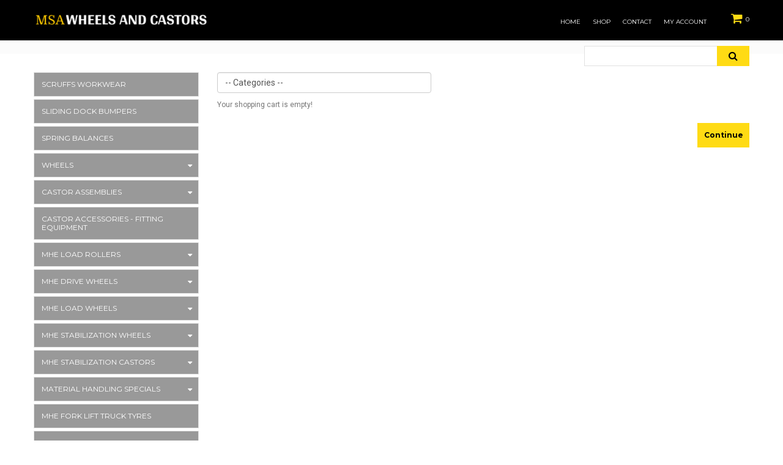

--- FILE ---
content_type: text/html; charset=utf-8
request_url: https://msawheelsandcastors.co.uk/shop/index.php?route=product/category&path=4_47
body_size: 4395
content:
<!DOCTYPE html>
<!--[if IE]><![endif]-->
<!--[if IE 8 ]><html dir="ltr" lang="en" class="ie8"><![endif]-->
<!--[if IE 9 ]><html dir="ltr" lang="en" class="ie9"><![endif]-->
<!--[if (gt IE 9)|!(IE)]><!-->

<html dir="ltr" lang="en" class="">
<!--<![endif]-->
<head>
	<meta charset="UTF-8" />
	<meta name="viewport" content="width=device-width, initial-scale=1, user-scalable=no">
	<meta http-equiv="X-UA-Compatible" content="IE=edge">
	<title>Material Handling Equipment Load Wheels Zamperla</title>
	<base href="https://www.msawheelsandcastors.co.uk/shop/" />

			<meta name="description" content="Material Handling Equipment Load Wheels Zamperla" />
	
			<meta name="keywords" content="Material Handling Equipment, Load Wheels, Zamperla" />
	
	
		<link href="//fonts.googleapis.com/css?family=Roboto:400,700&amp;subset=cyrillic" rel="stylesheet">
	<link href="//fonts.googleapis.com/css?family=Montserrat:400,700" rel="stylesheet">
	<link href="catalog/view/theme/jetimpex783/stylesheet/material-design.css" rel="stylesheet">
	
	<link href="catalog/view/javascript/bootstrap/css/bootstrap.min.css" rel="stylesheet" media="screen" />
		<link href="catalog/view/theme/jetimpex783/stylesheet/photoswipe.css" rel="stylesheet">
	<link href="catalog/view/theme/jetimpex783/stylesheet/stylesheet.css" rel="stylesheet">
	<link href="catalog/view/theme/jetimpex783/js/fancybox/jquery.fancybox.css" rel="stylesheet">
					
			<link href="https://www.msawheelsandcastors.co.uk/shop/index.php?route=product/category&amp;path=47" rel="canonical" />
			<link href="https://www.msawheelsandcastors.co.uk/shop/image/catalog/My project (5).png" rel="icon" />
	
	<script src="catalog/view/javascript/jquery/jquery-2.1.1.min.js" type="text/javascript"></script>
	<script src="catalog/view/javascript/bootstrap/js/bootstrap.min.js" type="text/javascript"></script>

	
			<link id="color_scheme" href="catalog/view/theme/jetimpex783/stylesheet/color_schemes/color_scheme_1.css" rel="stylesheet">
	
	</head>
<body>
<p id="gl_path" class="hidden">jetimpex783</p>
<div id="page">
	<div class="ie-warning">
		<a href="//windows.microsoft.com/en-us/internet-explorer/download-ie">
			<img src="catalog/view/theme/jetimpex783/image/warning_bar_0000_us.jpg" height="75" width="1170" alt="You are using an outdated browser. For a faster, safer browsing experience, upgrade for free today."/>
		</a>
	</div>

	<nav id="top">


		<div class="container">


			<div id="logo">
									<a href="https://www.msawheelsandcastors.co.uk/shop/index.php?route=common/home">
						<img style="max-height:17px" src="https://www.msawheelsandcastors.co.uk/shop/image/catalog/logo_wheels.png" title="MSA Wheels and Castors" alt="MSA Wheels and Castors" class="img-responsive" />
					</a>
							</div>
			<div class="box-cart pull-right">
	<div id="cart" class="cart toggle-wrap">
		<button type="button" data-loading-text="Loading..." class="toggle">
			<i class="fa fa-shopping-cart"></i>
			<strong>Cart </strong>
			<span id="cart-total" class="cart-total hidden-xs">0 item(s) - £0.00</span>
							<span id="cart-total2" class="cart-total2 hidden-xs">0</span>
					</button>
		<ul class="pull-right toggle_cont">
						<li>
				<p class="text-center">Your shopping cart is empty!</p>
			</li>
			</ul>
</div>
</div>


			<div id="top-links" class="nav pull-right">
				<ul class="list-inline">
					<li><a href="/">Home</a></li>
					<li><a href="/shop">Shop</a></li>
					<li><a href="/shop/index.php?route=information/contact">Contact</a></li>
					<li class="toggle-wrap">
						<a href="https://www.msawheelsandcastors.co.uk/shop/index.php?route=account/account" class="toggle">My Account</a>
						<ul class="toggle_cont toggle_cont__right">
															<li><a href="https://www.msawheelsandcastors.co.uk/shop/index.php?route=account/register">Register</a></li>
								<li><a href="https://www.msawheelsandcastors.co.uk/shop/index.php?route=account/login">Login</a></li>
													</ul>
					</li>
															<li></li>
					<li></li>
				</ul>
			</div>
		</div>
	</nav>
	<header>
		<div class="stuck-menu"> 			<div class="container">
			</div>
		</div>

		<div class="container">
			<div class="navigation">
				<div id="search" class="search">
	<input type="text" name="search" value="" placeholder=""/>
	<button type="button" class="button-search"><i class="fa fa-search"></i></button>
</div>
			</div>
		</div>

			</header>
	
<div id="product-category" class="container">

	    <!--<span class="button-view hidden-xs pull-right">
		<button type="button" id="list-view" data-toggle="tooltip" title="List">
			<i class="material-design-view12"></i>
		</button>
		<button type="button" id="grid-view" data-toggle="tooltip" title="Grid">
			<i class="material-design-two375"></i>
		</button>
        </span>-->

    <!--<ul class="breadcrumb">
                    <li><a href="https://www.msawheelsandcastors.co.uk/shop/index.php?route=common/home"><i class="fa fa-home"></i></a></li>
                    <li><a href="https://www.msawheelsandcastors.co.uk/shop/index.php?route=product/category&amp;path=4">MHE Load Wheels</a></li>
                    <li><a href="https://www.msawheelsandcastors.co.uk/shop/index.php?route=product/category&amp;path=4_47">Zamperla</a></li>
        
        <span id="toggle_menu">
		<button class="visible-xs btn-category pull-right btn btn-xs btn-dark">Categories</button>
		</span>
    </ul>-->
    <script>
        $('#toggle_menu').on('click', function () {
            $(".rd-mobilemenu").toggleClass("active");
        });
    </script>
    <div class="row">
        <aside id="column-left" class="col-sm-3 hidden-xs">
    <div class="box category">

	<div class="box-content">
		<div class="box-category hidden-xs">
			<ul class="list-unstyled category_menu">
															<li><a href="https://www.msawheelsandcastors.co.uk/shop/index.php?route=product/category&amp;path=170">Scruffs Workwear</a></li>
					
															<li><a href="https://www.msawheelsandcastors.co.uk/shop/index.php?route=product/category&amp;path=175">Sliding Dock Bumpers</a></li>
					
															<li><a href="https://www.msawheelsandcastors.co.uk/shop/index.php?route=product/category&amp;path=176">Spring Balances</a></li>
					
															<li class="parent">
							<a href="https://www.msawheelsandcastors.co.uk/shop/index.php?route=product/category&amp;path=2">Wheels</a>
							<ul class="list-unstyled">
																	<li>
										<a href="https://www.msawheelsandcastors.co.uk/shop/index.php?route=product/category&amp;path=2_144">Cast Iron Wheels</a>
																			</li>
																	<li>
										<a href="https://www.msawheelsandcastors.co.uk/shop/index.php?route=product/category&amp;path=2_150">Industrial Pneumatic Trolley Wheels</a>
																			</li>
																	<li>
										<a href="https://www.msawheelsandcastors.co.uk/shop/index.php?route=product/category&amp;path=2_161">Electrically conductive Wheels</a>
																			</li>
															</ul>
						</li>
					
															<li class="parent">
							<a href="https://www.msawheelsandcastors.co.uk/shop/index.php?route=product/category&amp;path=1">Castor Assemblies</a>
							<ul class="list-unstyled">
																	<li>
										<a href="https://www.msawheelsandcastors.co.uk/shop/index.php?route=product/category&amp;path=1_8">Fixed Castors</a>
																			</li>
																	<li>
										<a href="https://www.msawheelsandcastors.co.uk/shop/index.php?route=product/category&amp;path=1_9">Swivel Castors</a>
																			</li>
																	<li>
										<a href="https://www.msawheelsandcastors.co.uk/shop/index.php?route=product/category&amp;path=1_10">Swivel Castors with Brakes</a>
																			</li>
																	<li>
										<a href="https://www.msawheelsandcastors.co.uk/shop/index.php?route=product/category&amp;path=1_127">Extra Heavy Duty Castors</a>
																			</li>
																	<li>
										<a href="https://www.msawheelsandcastors.co.uk/shop/index.php?route=product/category&amp;path=1_130">Heavy Duty Castors</a>
																			</li>
																	<li>
										<a href="https://www.msawheelsandcastors.co.uk/shop/index.php?route=product/category&amp;path=1_134">Electrically conductive</a>
																			</li>
																	<li>
										<a href="https://www.msawheelsandcastors.co.uk/shop/index.php?route=product/category&amp;path=1_158">Scaffolding castors</a>
																			</li>
															</ul>
						</li>
					
															<li><a href="https://www.msawheelsandcastors.co.uk/shop/index.php?route=product/category&amp;path=13">Castor Accessories - Fitting Equipment</a></li>
					
															<li class="parent">
							<a href="https://www.msawheelsandcastors.co.uk/shop/index.php?route=product/category&amp;path=5">MHE Load Rollers</a>
							<ul class="list-unstyled">
																	<li>
										<a href="https://www.msawheelsandcastors.co.uk/shop/index.php?route=product/category&amp;path=5_50">Crown</a>
																			</li>
																	<li>
										<a href="https://www.msawheelsandcastors.co.uk/shop/index.php?route=product/category&amp;path=5_52">Hyster / Yale</a>
																			</li>
																	<li>
										<a href="https://www.msawheelsandcastors.co.uk/shop/index.php?route=product/category&amp;path=5_53">Jungheinrich</a>
																			</li>
																	<li>
										<a href="https://www.msawheelsandcastors.co.uk/shop/index.php?route=product/category&amp;path=5_55">Linde / Fenwick / Lansing</a>
																			</li>
																	<li>
										<a href="https://www.msawheelsandcastors.co.uk/shop/index.php?route=product/category&amp;path=5_58">Still / Pimespo</a>
																			</li>
																	<li>
										<a href="https://www.msawheelsandcastors.co.uk/shop/index.php?route=product/category&amp;path=5_60">Toyota / BT</a>
																			</li>
															</ul>
						</li>
					
															<li class="parent">
							<a href="https://www.msawheelsandcastors.co.uk/shop/index.php?route=product/category&amp;path=3">MHE Drive Wheels</a>
							<ul class="list-unstyled">
																	<li>
										<a href="https://www.msawheelsandcastors.co.uk/shop/index.php?route=product/category&amp;path=3_165">Unicarrier</a>
																			</li>
																	<li>
										<a href="https://www.msawheelsandcastors.co.uk/shop/index.php?route=product/category&amp;path=3_21">Atlet</a>
																			</li>
																	<li>
										<a href="https://www.msawheelsandcastors.co.uk/shop/index.php?route=product/category&amp;path=3_22">Crown</a>
																			</li>
																	<li>
										<a href="https://www.msawheelsandcastors.co.uk/shop/index.php?route=product/category&amp;path=3_23">Hubtex</a>
																			</li>
																	<li>
										<a href="https://www.msawheelsandcastors.co.uk/shop/index.php?route=product/category&amp;path=3_24">Hyster / Yale</a>
																			</li>
																	<li>
										<a href="https://www.msawheelsandcastors.co.uk/shop/index.php?route=product/category&amp;path=3_25">Jungheinrich</a>
																			</li>
																	<li>
										<a href="https://www.msawheelsandcastors.co.uk/shop/index.php?route=product/category&amp;path=3_26">Lafis</a>
																			</li>
																	<li>
										<a href="https://www.msawheelsandcastors.co.uk/shop/index.php?route=product/category&amp;path=3_27">Linde / Fenwick / Lansing</a>
																			</li>
																	<li>
										<a href="https://www.msawheelsandcastors.co.uk/shop/index.php?route=product/category&amp;path=3_28">Mitsubishi / Rocla</a>
																			</li>
																	<li>
										<a href="https://www.msawheelsandcastors.co.uk/shop/index.php?route=product/category&amp;path=3_29">OMG</a>
																			</li>
																	<li>
										<a href="https://www.msawheelsandcastors.co.uk/shop/index.php?route=product/category&amp;path=3_30">Still / Pimespo</a>
																			</li>
																	<li>
										<a href="https://www.msawheelsandcastors.co.uk/shop/index.php?route=product/category&amp;path=3_31">Stöcklin</a>
																			</li>
																	<li>
										<a href="https://www.msawheelsandcastors.co.uk/shop/index.php?route=product/category&amp;path=3_32">Toyota / BT</a>
																			</li>
															</ul>
						</li>
					
															<li class="parent">
							<a href="https://www.msawheelsandcastors.co.uk/shop/index.php?route=product/category&amp;path=4">MHE Load Wheels</a>
							<ul class="list-unstyled">
																	<li>
										<a href="https://www.msawheelsandcastors.co.uk/shop/index.php?route=product/category&amp;path=4_166">Unicarrier Load Wheels</a>
																			</li>
																	<li>
										<a href="https://www.msawheelsandcastors.co.uk/shop/index.php?route=product/category&amp;path=4_35">Atlet</a>
																			</li>
																	<li>
										<a href="https://www.msawheelsandcastors.co.uk/shop/index.php?route=product/category&amp;path=4_36">Crown</a>
																			</li>
																	<li>
										<a href="https://www.msawheelsandcastors.co.uk/shop/index.php?route=product/category&amp;path=4_38">Hyster/Yale</a>
																			</li>
																	<li>
										<a href="https://www.msawheelsandcastors.co.uk/shop/index.php?route=product/category&amp;path=4_39">Jungheinrich</a>
																			</li>
																	<li>
										<a href="https://www.msawheelsandcastors.co.uk/shop/index.php?route=product/category&amp;path=4_41">Linde / Fenwick / Lansing</a>
																			</li>
																	<li>
										<a href="https://www.msawheelsandcastors.co.uk/shop/index.php?route=product/category&amp;path=4_46">Toyota / BT</a>
																			</li>
															</ul>
						</li>
					
															<li class="parent">
							<a href="https://www.msawheelsandcastors.co.uk/shop/index.php?route=product/category&amp;path=6">MHE Stabilization Wheels</a>
							<ul class="list-unstyled">
																	<li>
										<a href="https://www.msawheelsandcastors.co.uk/shop/index.php?route=product/category&amp;path=6_63">Atlet</a>
																			</li>
																	<li>
										<a href="https://www.msawheelsandcastors.co.uk/shop/index.php?route=product/category&amp;path=6_64">Crown</a>
																			</li>
																	<li>
										<a href="https://www.msawheelsandcastors.co.uk/shop/index.php?route=product/category&amp;path=6_66">Hyster / Yale</a>
																			</li>
																	<li>
										<a href="https://www.msawheelsandcastors.co.uk/shop/index.php?route=product/category&amp;path=6_67">Jungheinrich</a>
																			</li>
																	<li>
										<a href="https://www.msawheelsandcastors.co.uk/shop/index.php?route=product/category&amp;path=6_68">Lafis</a>
																			</li>
																	<li>
										<a href="https://www.msawheelsandcastors.co.uk/shop/index.php?route=product/category&amp;path=6_69">Linde / Fenwick / Lansing</a>
																			</li>
																	<li>
										<a href="https://www.msawheelsandcastors.co.uk/shop/index.php?route=product/category&amp;path=6_71">OMG</a>
																			</li>
																	<li>
										<a href="https://www.msawheelsandcastors.co.uk/shop/index.php?route=product/category&amp;path=6_72">Still / Pimespo</a>
																			</li>
																	<li>
										<a href="https://www.msawheelsandcastors.co.uk/shop/index.php?route=product/category&amp;path=6_74">Toyota / BT</a>
																			</li>
															</ul>
						</li>
					
															<li class="parent">
							<a href="https://www.msawheelsandcastors.co.uk/shop/index.php?route=product/category&amp;path=16">MHE Stabilization Castors</a>
							<ul class="list-unstyled">
																	<li>
										<a href="https://www.msawheelsandcastors.co.uk/shop/index.php?route=product/category&amp;path=16_94">Hyster / Yale</a>
																			</li>
																	<li>
										<a href="https://www.msawheelsandcastors.co.uk/shop/index.php?route=product/category&amp;path=16_95">Jungheinrich</a>
																			</li>
																	<li>
										<a href="https://www.msawheelsandcastors.co.uk/shop/index.php?route=product/category&amp;path=16_97">Linde / Fenwick / Lansing</a>
																			</li>
																	<li>
										<a href="https://www.msawheelsandcastors.co.uk/shop/index.php?route=product/category&amp;path=16_100">Still / Pimespo</a>
																			</li>
																	<li>
										<a href="https://www.msawheelsandcastors.co.uk/shop/index.php?route=product/category&amp;path=16_102">Toyota / BT</a>
																			</li>
															</ul>
						</li>
					
															<li class="parent">
							<a href="https://www.msawheelsandcastors.co.uk/shop/index.php?route=product/category&amp;path=7">Material Handling Specials</a>
							<ul class="list-unstyled">
																	<li>
										<a href="https://www.msawheelsandcastors.co.uk/shop/index.php?route=product/category&amp;path=7_78">Crown</a>
																			</li>
																	<li>
										<a href="https://www.msawheelsandcastors.co.uk/shop/index.php?route=product/category&amp;path=7_81">Jungheinrich</a>
																			</li>
															</ul>
						</li>
					
															<li><a href="https://www.msawheelsandcastors.co.uk/shop/index.php?route=product/category&amp;path=14">MHE Fork Lift Truck Tyres</a></li>
					
															<li class="parent">
							<a href="https://www.msawheelsandcastors.co.uk/shop/index.php?route=product/category&amp;path=18">Pallet Truck Wheels</a>
							<ul class="list-unstyled">
																	<li>
										<a href="https://www.msawheelsandcastors.co.uk/shop/index.php?route=product/category&amp;path=18_19">Pallet Truck Load Rollers</a>
																			</li>
															</ul>
						</li>
					
															<li><a href="https://www.msawheelsandcastors.co.uk/shop/index.php?route=product/category&amp;path=12">Bearings</a></li>
					
															<li><a href="https://www.msawheelsandcastors.co.uk/shop/index.php?route=product/category&amp;path=11">Special Offers</a></li>
					
							</ul>
		</div>
	</div>
</div>

<script>
	;(function ($) {
		$(window).load(function () {
			var o = $('.category_menu');
			const urlParams = new URLSearchParams(window.location.search);
			const pathValue = urlParams.get('path');
			o.find('li li li a').each(function () {
				if($(this).text()=='Trailers and Parts'){
					return;
				}
				if ($(location).attr('href').indexOf($(this).attr('href')) >= 0){
					$(this).addClass('active');
					return;
				}
			});
			if (jQuery('.category_menu li a').hasClass('active')) { } else {
				o.find('li li a').each(function () {
					if($(this).text()=='Trailers and Parts'){
						return;
					}
					if ($(location).attr('href').indexOf($(this).attr('href')) >= 0){
						$(this).addClass('active');
						return;
					}
				});
			}
			if (jQuery('.category_menu li a').hasClass('active')) { } else {
				o.find('li a').each(function () {
					if($(this).text()=='Trailers and Parts'){
						return;
					}
					if ($(location).attr('href').indexOf($(this).attr('href')) >= 0){
						$(this).addClass('active');
						return;
					}
				});
			}

			jQuery('.category_menu').find('li.parent').prepend('<i class="fa fa-caret-down"></i>');
			jQuery('.category_menu').find('a.active').closest('li.parent').find('> ul').slideToggle().closest('li.parent').find('>i').removeClass('fa-caret-down').addClass('fa-caret-up');
			jQuery('.category_menu li.parent i').on("click", function(){
				if (jQuery(this).hasClass('fa-caret-up')) {
					jQuery(this).removeClass('fa-caret-up').addClass('fa-caret-down').parent('li.parent').find('> ul').slideToggle(); }  else {
					jQuery(this).removeClass('fa-caret-down').addClass('fa-caret-up').parent('li.parent').find('> ul').slideToggle();
				}
			});

		});
	})(jQuery);
</script>


  </aside>

                                    <div id="content" class="col-sm-9">
            

            <select name="category_id" class="form-control" style="text-align: left; max-width:350px; margin-bottom:10px" onchange="window.location=this.value">
                <option value="0">
                    -- Categories --
                </option>
                                                            <option value="https://www.msawheelsandcastors.co.uk/shop/index.php?route=product/category&amp;path=170">Scruffs Workwear (749)</option>
                                                                                                    <option value="https://www.msawheelsandcastors.co.uk/shop/index.php?route=product/category&amp;path=175">Sliding Dock Bumpers (4)</option>
                                                                                                    <option value="https://www.msawheelsandcastors.co.uk/shop/index.php?route=product/category&amp;path=176">Spring Balances (1)</option>
                                                                                                    <option value="https://www.msawheelsandcastors.co.uk/shop/index.php?route=product/category&amp;path=2">Wheels (209)</option>
                                                                                            <option value="https://www.msawheelsandcastors.co.uk/shop/index.php?route=product/category&amp;path=2_144">&nbsp;&nbsp;&nbsp;&nbsp;&nbsp;&nbsp;Cast Iron Wheels (1)</option>
                                                                                                                        <option value="https://www.msawheelsandcastors.co.uk/shop/index.php?route=product/category&amp;path=2_150">&nbsp;&nbsp;&nbsp;&nbsp;&nbsp;&nbsp;Industrial Pneumatic Trolley Wheels (1)</option>
                                                                                                                        <option value="https://www.msawheelsandcastors.co.uk/shop/index.php?route=product/category&amp;path=2_161">&nbsp;&nbsp;&nbsp;&nbsp;&nbsp;&nbsp;Electrically conductive Wheels (6)</option>
                                                                                                                                <option value="https://www.msawheelsandcastors.co.uk/shop/index.php?route=product/category&amp;path=1">Castor Assemblies (692)</option>
                                                                                            <option value="https://www.msawheelsandcastors.co.uk/shop/index.php?route=product/category&amp;path=1_8">&nbsp;&nbsp;&nbsp;&nbsp;&nbsp;&nbsp;Fixed Castors (130)</option>
                                                                                                                        <option value="https://www.msawheelsandcastors.co.uk/shop/index.php?route=product/category&amp;path=1_9">&nbsp;&nbsp;&nbsp;&nbsp;&nbsp;&nbsp;Swivel Castors (392)</option>
                                                                                                                        <option value="https://www.msawheelsandcastors.co.uk/shop/index.php?route=product/category&amp;path=1_10">&nbsp;&nbsp;&nbsp;&nbsp;&nbsp;&nbsp;Swivel Castors with Brakes (279)</option>
                                                                                                                        <option value="https://www.msawheelsandcastors.co.uk/shop/index.php?route=product/category&amp;path=1_127">&nbsp;&nbsp;&nbsp;&nbsp;&nbsp;&nbsp;Extra Heavy Duty Castors (4)</option>
                                                                                                                        <option value="https://www.msawheelsandcastors.co.uk/shop/index.php?route=product/category&amp;path=1_130">&nbsp;&nbsp;&nbsp;&nbsp;&nbsp;&nbsp;Heavy Duty Castors (4)</option>
                                                                                                                        <option value="https://www.msawheelsandcastors.co.uk/shop/index.php?route=product/category&amp;path=1_134">&nbsp;&nbsp;&nbsp;&nbsp;&nbsp;&nbsp;Electrically conductive (60)</option>
                                                                                                                        <option value="https://www.msawheelsandcastors.co.uk/shop/index.php?route=product/category&amp;path=1_158">&nbsp;&nbsp;&nbsp;&nbsp;&nbsp;&nbsp;Scaffolding castors (4)</option>
                                                                                                                                <option value="https://www.msawheelsandcastors.co.uk/shop/index.php?route=product/category&amp;path=13">Castor Accessories - Fitting Equipment (1)</option>
                                                                                                    <option value="https://www.msawheelsandcastors.co.uk/shop/index.php?route=product/category&amp;path=5">MHE Load Rollers (105)</option>
                                                                                            <option value="https://www.msawheelsandcastors.co.uk/shop/index.php?route=product/category&amp;path=5_50">&nbsp;&nbsp;&nbsp;&nbsp;&nbsp;&nbsp;Crown (5)</option>
                                                                                                                        <option value="https://www.msawheelsandcastors.co.uk/shop/index.php?route=product/category&amp;path=5_52">&nbsp;&nbsp;&nbsp;&nbsp;&nbsp;&nbsp;Hyster / Yale (1)</option>
                                                                                                                        <option value="https://www.msawheelsandcastors.co.uk/shop/index.php?route=product/category&amp;path=5_53">&nbsp;&nbsp;&nbsp;&nbsp;&nbsp;&nbsp;Jungheinrich (12)</option>
                                                                                                                        <option value="https://www.msawheelsandcastors.co.uk/shop/index.php?route=product/category&amp;path=5_55">&nbsp;&nbsp;&nbsp;&nbsp;&nbsp;&nbsp;Linde / Fenwick / Lansing (4)</option>
                                                                                                                        <option value="https://www.msawheelsandcastors.co.uk/shop/index.php?route=product/category&amp;path=5_58">&nbsp;&nbsp;&nbsp;&nbsp;&nbsp;&nbsp;Still / Pimespo (1)</option>
                                                                                                                        <option value="https://www.msawheelsandcastors.co.uk/shop/index.php?route=product/category&amp;path=5_60">&nbsp;&nbsp;&nbsp;&nbsp;&nbsp;&nbsp;Toyota / BT (3)</option>
                                                                                                                                <option value="https://www.msawheelsandcastors.co.uk/shop/index.php?route=product/category&amp;path=3">MHE Drive Wheels (912)</option>
                                                                                            <option value="https://www.msawheelsandcastors.co.uk/shop/index.php?route=product/category&amp;path=3_165">&nbsp;&nbsp;&nbsp;&nbsp;&nbsp;&nbsp;Unicarrier (2)</option>
                                                                                                                        <option value="https://www.msawheelsandcastors.co.uk/shop/index.php?route=product/category&amp;path=3_21">&nbsp;&nbsp;&nbsp;&nbsp;&nbsp;&nbsp;Atlet (3)</option>
                                                                                                                        <option value="https://www.msawheelsandcastors.co.uk/shop/index.php?route=product/category&amp;path=3_22">&nbsp;&nbsp;&nbsp;&nbsp;&nbsp;&nbsp;Crown (8)</option>
                                                                                                                        <option value="https://www.msawheelsandcastors.co.uk/shop/index.php?route=product/category&amp;path=3_23">&nbsp;&nbsp;&nbsp;&nbsp;&nbsp;&nbsp;Hubtex (1)</option>
                                                                                                                        <option value="https://www.msawheelsandcastors.co.uk/shop/index.php?route=product/category&amp;path=3_24">&nbsp;&nbsp;&nbsp;&nbsp;&nbsp;&nbsp;Hyster / Yale (5)</option>
                                                                                                                        <option value="https://www.msawheelsandcastors.co.uk/shop/index.php?route=product/category&amp;path=3_25">&nbsp;&nbsp;&nbsp;&nbsp;&nbsp;&nbsp;Jungheinrich (17)</option>
                                                                                                                        <option value="https://www.msawheelsandcastors.co.uk/shop/index.php?route=product/category&amp;path=3_26">&nbsp;&nbsp;&nbsp;&nbsp;&nbsp;&nbsp;Lafis (833)</option>
                                                                                                                        <option value="https://www.msawheelsandcastors.co.uk/shop/index.php?route=product/category&amp;path=3_27">&nbsp;&nbsp;&nbsp;&nbsp;&nbsp;&nbsp;Linde / Fenwick / Lansing (17)</option>
                                                                                                                        <option value="https://www.msawheelsandcastors.co.uk/shop/index.php?route=product/category&amp;path=3_28">&nbsp;&nbsp;&nbsp;&nbsp;&nbsp;&nbsp;Mitsubishi / Rocla (3)</option>
                                                                                                                        <option value="https://www.msawheelsandcastors.co.uk/shop/index.php?route=product/category&amp;path=3_29">&nbsp;&nbsp;&nbsp;&nbsp;&nbsp;&nbsp;OMG (1)</option>
                                                                                                                        <option value="https://www.msawheelsandcastors.co.uk/shop/index.php?route=product/category&amp;path=3_30">&nbsp;&nbsp;&nbsp;&nbsp;&nbsp;&nbsp;Still / Pimespo (13)</option>
                                                                                                                        <option value="https://www.msawheelsandcastors.co.uk/shop/index.php?route=product/category&amp;path=3_31">&nbsp;&nbsp;&nbsp;&nbsp;&nbsp;&nbsp;Stöcklin (6)</option>
                                                                                                                        <option value="https://www.msawheelsandcastors.co.uk/shop/index.php?route=product/category&amp;path=3_32">&nbsp;&nbsp;&nbsp;&nbsp;&nbsp;&nbsp;Toyota / BT (16)</option>
                                                                                                                                <option value="https://www.msawheelsandcastors.co.uk/shop/index.php?route=product/category&amp;path=4">MHE Load Wheels (36)</option>
                                                                                            <option value="https://www.msawheelsandcastors.co.uk/shop/index.php?route=product/category&amp;path=4_166">&nbsp;&nbsp;&nbsp;&nbsp;&nbsp;&nbsp;Unicarrier Load Wheels (1)</option>
                                                                                                                        <option value="https://www.msawheelsandcastors.co.uk/shop/index.php?route=product/category&amp;path=4_35">&nbsp;&nbsp;&nbsp;&nbsp;&nbsp;&nbsp;Atlet (1)</option>
                                                                                                                        <option value="https://www.msawheelsandcastors.co.uk/shop/index.php?route=product/category&amp;path=4_36">&nbsp;&nbsp;&nbsp;&nbsp;&nbsp;&nbsp;Crown (1)</option>
                                                                                                                        <option value="https://www.msawheelsandcastors.co.uk/shop/index.php?route=product/category&amp;path=4_38">&nbsp;&nbsp;&nbsp;&nbsp;&nbsp;&nbsp;Hyster/Yale (1)</option>
                                                                                                                        <option value="https://www.msawheelsandcastors.co.uk/shop/index.php?route=product/category&amp;path=4_39">&nbsp;&nbsp;&nbsp;&nbsp;&nbsp;&nbsp;Jungheinrich (4)</option>
                                                                                                                        <option value="https://www.msawheelsandcastors.co.uk/shop/index.php?route=product/category&amp;path=4_41">&nbsp;&nbsp;&nbsp;&nbsp;&nbsp;&nbsp;Linde / Fenwick / Lansing (2)</option>
                                                                                                                        <option value="https://www.msawheelsandcastors.co.uk/shop/index.php?route=product/category&amp;path=4_46">&nbsp;&nbsp;&nbsp;&nbsp;&nbsp;&nbsp;Toyota / BT (1)</option>
                                                                                                                                <option value="https://www.msawheelsandcastors.co.uk/shop/index.php?route=product/category&amp;path=6">MHE Stabilization Wheels (66)</option>
                                                                                            <option value="https://www.msawheelsandcastors.co.uk/shop/index.php?route=product/category&amp;path=6_63">&nbsp;&nbsp;&nbsp;&nbsp;&nbsp;&nbsp;Atlet (1)</option>
                                                                                                                        <option value="https://www.msawheelsandcastors.co.uk/shop/index.php?route=product/category&amp;path=6_64">&nbsp;&nbsp;&nbsp;&nbsp;&nbsp;&nbsp;Crown (5)</option>
                                                                                                                        <option value="https://www.msawheelsandcastors.co.uk/shop/index.php?route=product/category&amp;path=6_66">&nbsp;&nbsp;&nbsp;&nbsp;&nbsp;&nbsp;Hyster / Yale (1)</option>
                                                                                                                        <option value="https://www.msawheelsandcastors.co.uk/shop/index.php?route=product/category&amp;path=6_67">&nbsp;&nbsp;&nbsp;&nbsp;&nbsp;&nbsp;Jungheinrich (12)</option>
                                                                                                                        <option value="https://www.msawheelsandcastors.co.uk/shop/index.php?route=product/category&amp;path=6_68">&nbsp;&nbsp;&nbsp;&nbsp;&nbsp;&nbsp;Lafis (1)</option>
                                                                                                                        <option value="https://www.msawheelsandcastors.co.uk/shop/index.php?route=product/category&amp;path=6_69">&nbsp;&nbsp;&nbsp;&nbsp;&nbsp;&nbsp;Linde / Fenwick / Lansing (4)</option>
                                                                                                                        <option value="https://www.msawheelsandcastors.co.uk/shop/index.php?route=product/category&amp;path=6_71">&nbsp;&nbsp;&nbsp;&nbsp;&nbsp;&nbsp;OMG (2)</option>
                                                                                                                        <option value="https://www.msawheelsandcastors.co.uk/shop/index.php?route=product/category&amp;path=6_72">&nbsp;&nbsp;&nbsp;&nbsp;&nbsp;&nbsp;Still / Pimespo (7)</option>
                                                                                                                        <option value="https://www.msawheelsandcastors.co.uk/shop/index.php?route=product/category&amp;path=6_74">&nbsp;&nbsp;&nbsp;&nbsp;&nbsp;&nbsp;Toyota / BT (4)</option>
                                                                                                                                <option value="https://www.msawheelsandcastors.co.uk/shop/index.php?route=product/category&amp;path=16">MHE Stabilization Castors (17)</option>
                                                                                            <option value="https://www.msawheelsandcastors.co.uk/shop/index.php?route=product/category&amp;path=16_94">&nbsp;&nbsp;&nbsp;&nbsp;&nbsp;&nbsp;Hyster / Yale (1)</option>
                                                                                                                        <option value="https://www.msawheelsandcastors.co.uk/shop/index.php?route=product/category&amp;path=16_95">&nbsp;&nbsp;&nbsp;&nbsp;&nbsp;&nbsp;Jungheinrich (8)</option>
                                                                                                                        <option value="https://www.msawheelsandcastors.co.uk/shop/index.php?route=product/category&amp;path=16_97">&nbsp;&nbsp;&nbsp;&nbsp;&nbsp;&nbsp;Linde / Fenwick / Lansing (1)</option>
                                                                                                                        <option value="https://www.msawheelsandcastors.co.uk/shop/index.php?route=product/category&amp;path=16_100">&nbsp;&nbsp;&nbsp;&nbsp;&nbsp;&nbsp;Still / Pimespo (2)</option>
                                                                                                                        <option value="https://www.msawheelsandcastors.co.uk/shop/index.php?route=product/category&amp;path=16_102">&nbsp;&nbsp;&nbsp;&nbsp;&nbsp;&nbsp;Toyota / BT (4)</option>
                                                                                                                                <option value="https://www.msawheelsandcastors.co.uk/shop/index.php?route=product/category&amp;path=7">Material Handling Specials (1147)</option>
                                                                                            <option value="https://www.msawheelsandcastors.co.uk/shop/index.php?route=product/category&amp;path=7_78">&nbsp;&nbsp;&nbsp;&nbsp;&nbsp;&nbsp;Crown (1)</option>
                                                                                                                        <option value="https://www.msawheelsandcastors.co.uk/shop/index.php?route=product/category&amp;path=7_81">&nbsp;&nbsp;&nbsp;&nbsp;&nbsp;&nbsp;Jungheinrich (1)</option>
                                                                                                                                <option value="https://www.msawheelsandcastors.co.uk/shop/index.php?route=product/category&amp;path=14">MHE Fork Lift Truck Tyres (4)</option>
                                                                                                    <option value="https://www.msawheelsandcastors.co.uk/shop/index.php?route=product/category&amp;path=18">Pallet Truck Wheels (8)</option>
                                                                                            <option value="https://www.msawheelsandcastors.co.uk/shop/index.php?route=product/category&amp;path=18_19">&nbsp;&nbsp;&nbsp;&nbsp;&nbsp;&nbsp;Pallet Truck Load Rollers (3)</option>
                                                                                                                                <option value="https://www.msawheelsandcastors.co.uk/shop/index.php?route=product/category&amp;path=12">Bearings (116)</option>
                                                                                                    <option value="https://www.msawheelsandcastors.co.uk/shop/index.php?route=product/category&amp;path=11">Special Offers (1)</option>
                                                                    </select>

                                        <p>Your shopping cart is empty!</p>
                <div class="buttons">
                    <div class="pull-right"><a href="https://www.msawheelsandcastors.co.uk/shop/index.php?route=common/home" class="btn btn-primary">Continue</a>
                    </div>
                </div>
                        
        </div>
        
    </div>
</div>
<footer>
	<div class="container">		

					<div class="col-xs-12 col-sm-4 col-md-4 col-lg-4 footer_modules"><div class="">
	<h3 class="box-heading"><span>My account</span></h3>
	<ul class="box-content list-unstyled">
		 
			<li><a href="https://www.msawheelsandcastors.co.uk/shop/index.php?route=account/login">Sign In</a></li>
		 
		<li><a href="https://www.msawheelsandcastors.co.uk/shop/index.php?route=account/order">Order History</a></li>	
		<li><a href="https://www.msawheelsandcastors.co.uk/shop/index.php?route=account/return/add">Returns</a></li>
		
	</ul>
</div>
</div>
							<div class="col-xs-12 col-sm-4 col-md-4 col-lg-4 footer_modules"><div class="module-social">
	<div class="social-block">
		<h3 class="box-heading">Opening Times</h3>
		<div class="box-content">			
<p>Monday - Thursday 8:30 to 17:00<br>
  Friday: 8:30 to 14:00</p>
		</div>
	</div>
</div>
</div>
							<div class="col-xs-12 col-sm-4 col-md-4 col-lg-4 footer_modules"><div class="">
	<h3 class="box-heading"><span>Contacts</span></h3>
	<div class="box-content footer_box">
		<address>
			<ul class="list-unstyled">
				<li class="footer-invert"><a href="//www.google.com/maps/?q=53.6154186,-2.1537989,17" target="_blank">The Old Tinworks, <br />
Hill Street, <br />
Rochdale, <br />
OL16 1SR, <br />
United Kingdom</a></li>				
				<li class="footer-invert">Call us now: <a href="callto:01706 516640">01706 516640</a></li>
				<li>Email: <a href="mailto:orders@msawheelsandcastors.co.uk">orders@msawheelsandcastors.co.uk</a></li>
			</ul>
		</address>
	</div>
</div>
</div>
				
	</div>
	<div class="copyright">
    		<div class="container">MSA Pallet Truck Services. Design by <a href="https://compsmart.co.uk"> Compsmart</a></div>
  </div><!-- [[%FOOTER_LINK]] -->
</footer>
<div class="ajax-overlay"></div>
<div class="ajax-quickview-overlay">
	<span class="ajax-quickview-overlay__preloader"></span>
</div>
<script src="catalog/view/theme/jetimpex783/js/device.min.js" type="text/javascript"></script>
<script src="catalog/view/theme/jetimpex783/js/livesearch.min.js" type="text/javascript"></script>
<script src="catalog/view/theme/jetimpex783/js/common.js" type="text/javascript"></script>
<script src="catalog/view/theme/jetimpex783/js/script.js" type="text/javascript"></script>
</div>
</body>
</html>


--- FILE ---
content_type: text/css
request_url: https://www.msawheelsandcastors.co.uk/shop/catalog/view/theme/jetimpex783/stylesheet/color_schemes/color_scheme_1.css
body_size: 1299
content:
@-webkit-keyframes swing {
  15% {
    -webkit-transform: translateY(5px);
    transform: translateY(5px); }
  50% {
    -webkit-transform: translateY(-3px);
    transform: translateY(-3px); }
  100% {
    -webkit-transform: translateY(0);
    transform: translateY(0); } }
@keyframes swing {
  15% {
    -webkit-transform: translateY(5px);
    transform: translateY(5px); }
  50% {
    -webkit-transform: translateY(-3px);
    transform: translateY(-3px); }
  100% {
    -webkit-transform: translateY(0);
    transform: translateY(0); } }
/*------------------------------*/
.box-cart .btn-remove__cnt .link:hover,
.box-cart .btn-danger,
.box-cart .btn-danger:focus,
.cart > button i,
.cart > button:hover,
.cart > button.active,
.box-cart .btn-remove:hover,
.cart .toggle_cont .price-cart,
.cart .toggle_cont .total > .t-row > div + div,
nav a:hover,
nav a:focus,
nav a:active,
.toggle_cont > li > a:hover,
.toggle_cont > li > a:focus,
.toggle_cont > li > a:active,
.toggle_cont > li > button:hover,
.toggle_cont > li > button:focus,
.toggle_cont > li > button:active,
.box-language .toggle.active,
.box-language .toggle:hover,
.box-currency .toggle.active,
.box-currency .toggle:hover,
.banners .s-desc h2,
.category_menu > li i:hover,
a:hover, a:focus, a:active,
aside .banners .s-desc .banner-bottom h2,
.col-lg-3 .banners .s-desc .banner-bottom h2,
.price-new, .price,
.parallax-block h2,
.copyright a:hover,
.copyright a:focus,
.copyright a:active,
#style_switcher .toggler:hover,
#list-view.active,
#list-view:hover,
#grid-view.active,
#grid-view:hover,
.product-filter .compare-total:hover,
.name a:hover, .name a:focus, .name a:active,
input[type="checkbox"] + label:after,
input[type="checkbox"] + label:hover,
.link:hover,
.product_tabs .nav-tabs > li.active > a,
.review-form-title h3:hover,
.delivery_page .table tbody td:last-child,
.terms_conditions_page h4:before,
.manufacturer-content div a:before,
#content ul.list-unstyled a:before,
.manufacturer-content div a:hover,
#content ul.list-unstyled a:hover,
.breadcrumb a:hover,
.breadcrumb a:hover i,
.manufacturer-list .manufacturer-heading,
.article-title a:hover,
.article-title a:focus,
.article-title a:active,
.article-sub-title span:before,
.article-comment .comment-date:before,
.contact_page .icon:before {
  color: #ffdb14; }

span.swiper-pagination-bullet:hover,
span.swiper-pagination-bullet-active,
.box .box-heading,
.ui-to-top:hover,
input[type="radio"]:checked + label:after,
.product-gallery .image-thumb .bx-wrapper .bx-prev:hover,
.product-gallery .image-thumb .bx-wrapper .bx-next:hover,
.privacy_page ol li h4:before {
  background-color: #ffdb14; }

#top,
.copyright,
.contact_page .panel .contact-logo {
  background-color: #000000; }

.banners > div:hover .banner-box,
.thumbnail a:hover:after,
.contact_page .icon:before {
  border-color: #ffdb14; }

.btn-primary.active.focus, .btn-primary.active:focus, .btn-primary.active:hover, .btn-primary:active.focus, .btn-primary:active:focus, .btn-primary:active:hover, .open > .dropdown-toggle.btn-primary.focus, .open > .dropdown-toggle.btn-primary:focus, .open > .dropdown-toggle.btn-primary:hover {
  background: #000000;
  border-color: #000000; }

.btn, .btn:visited,
.btn-default,
.btn-default:visited,
.btn-primary,
.btn-primary:visited,
.btn-success,
.btn-success:visited,
.btn-info,
.btn-info:visited,
.btn-warning,
.btn-warning:visited,
.btn-danger,
.btn-danger:visited {
  color: #000;
  background: #ffdb14; }
.btn:hover, .btn:focus, .btn:active,
.btn-default:hover,
.btn-default:focus,
.btn-default:active,
.btn-primary:hover,
.btn-primary:focus,
.btn-primary:active,
.btn-success:hover,
.btn-success:focus,
.btn-success:active,
.btn-info:hover,
.btn-info:focus,
.btn-info:active,
.btn-warning:hover,
.btn-warning:focus,
.btn-warning:active,
.btn-danger:hover,
.btn-danger:focus,
.btn-danger:active {
  color: #fff;
  border-color: #000000;
  background: #000000; }

.pagination > li.active > a, .pagination > li.active > span, .pagination > li.active > a:hover, .pagination > li.active > span:hover, .pagination > li.active > a:focus, .pagination > li.active > span:focus {
  background-color: #ffdb14; }

.btn-primary, .btn-primary:visited {
  color: #000;
  border-color: #ffdb14;
  background: #ffdb14; }
.btn-primary:hover, .btn-primary:focus, .btn-primary:active {
  color: #fff;
  border-color: #000000;
  background: #000000; }

.product-btn:hover, .product-btn:focus, .product-btn:active {
  color: #ffdb14; }
  .product-btn:hover i, .product-btn:focus i, .product-btn:active i {
    color: #ffdb14; }

.btn-icon:hover, .btn-icon:focus, .btn-icon:active {
  background: #ffdb14; }

.site-map-page #content ul li a:hover, .site-map-page #content ul li a:focus, .site-map-page #content ul li a:active {
  color: #ffdb14; }
.site-map-page #content ul.category-list:before {
  background: #ffdb14; }
.site-map-page #content ul.category-list > li:before, .site-map-page #content ul.category-list > li:after {
  background: #ffdb14; }

.ajax-quickview-images .next-img:hover, .ajax-quickview-images .next-img:focus, .ajax-quickview-images .next-img:active,
.ajax-quickview-images .prev-img:hover,
.ajax-quickview-images .prev-img:focus,
.ajax-quickview-images .prev-img:active {
  background: #ffdb14; }

.counter:hover, .counter:focus:hover {
  background: #ffdb14; }

.category_menu > li > a.active {
  color: #ffdb14 !important; }
.category_menu > li > ul a, .category_menu > li > ul a:visited {
  color: #FFF; }
.category_menu > li > ul a:hover, .category_menu > li > ul a:focus, .category_menu > li > ul a:active, .category_menu > li > ul a.active {
  color: #ffdb14; }

#livesearch_search_results li:hover a, #livesearch_search_results li:hover a:visited, #livesearch_search_results li.highlighted a, #livesearch_search_results li.highlighted a:visited {
  color: #ffdb14; }

.box-language .toggle_cont > li > a:hover, .box-language .toggle_cont > li > a:focus, .box-language .toggle_cont > li > a:active, .box-language .toggle_cont > li > a.active, .box-language .toggle_cont > li > a.selected, .box-language .toggle_cont > li > button:hover, .box-language .toggle_cont > li > button:focus, .box-language .toggle_cont > li > button:active, .box-language .toggle_cont > li > button.active, .box-language .toggle_cont > li > button.selected, .box-currency .toggle_cont > li > a:hover, .box-currency .toggle_cont > li > a:focus, .box-currency .toggle_cont > li > a:active, .box-currency .toggle_cont > li > a.active, .box-currency .toggle_cont > li > a.selected, .box-currency .toggle_cont > li > button:hover, .box-currency .toggle_cont > li > button:focus, .box-currency .toggle_cont > li > button:active, .box-currency .toggle_cont > li > button.active, .box-currency .toggle_cont > li > button.selected {
  color: #ffdb14; }
.box-language .btn-group:hover, .box-language .btn-group:focus, .box-language .btn-group:active, .box-currency .btn-group:hover, .box-currency .btn-group:focus, .box-currency .btn-group:active {
  color: #ffdb14; }

footer ul li a, footer ul li a:visited {
  color: #ffdb14; }
footer ul li a:hover, footer ul li a:focus, footer ul li a:active {
  color: #fff; }
footer ul li.footer-invert a, footer ul li.footer-invert a:visited {
  color: #888; }
footer ul li.footer-invert a:hover, footer ul li.footer-invert a:focus, footer ul li.footer-invert a:active {
  color: #fff; }

.search button, .search button:focus, .search button:active {
  background: #ffdb14; }
.search button:hover, .search button:focus:hover, .search button:active:hover {
  color: #ffdb14;
  background: #000000; }

@media (min-width: 768px) {
  .search input[type="text"]:focus {
    border-color: #ffdb14; } }
@media (min-width: 1200px) {
  .product-gallery .image-thumb li a:hover,
  .product-gallery .image-thumb li a.active {
    border-color: #ffdb14; } }
@media (max-width: 767px) {
  .rd-mobilemenu_ul a:hover {
    background-color: #ffdb14; }

  footer .box-heading:hover:after {
    color: #ffdb14; } }
.rd-mobilemenu_ul .submenu_title > a:hover, .rd-mobilemenu_ul .submenu_title > a:focus, .rd-mobilemenu_ul .submenu_title > a:active, .rd-mobilemenu_ul .submenu_title > a:focus, .rd-mobilemenu_ul .submenu_title > a.active, .rd-mobilemenu_ul li > a:hover, .rd-mobilemenu_ul li > a:focus, .rd-mobilemenu_ul li > a:active, .rd-mobilemenu_ul li > a:focus, .rd-mobilemenu_ul li > a.active {
  color: #fff;
  background: #ffdb14; }

footer .btn:hover,.newsletter .btn:hover {
  background-color: #fbcb09;
  color: #000;
  background: #fbcb09;

}



--- FILE ---
content_type: application/javascript
request_url: https://www.msawheelsandcastors.co.uk/shop/catalog/view/theme/jetimpex783/js/script.js
body_size: 4892
content:
var gl_path = jQuery('#gl_path').html(),
scripts = document.getElementsByTagName("script"),
scriptsList = [];

for ( var index in scripts ) {
	if ( scripts[index].src && scripts[index].getAttribute('src').split(gl_path + '/').length == 2 ) {
		scriptsList.push(scripts[index].getAttribute('src').split(gl_path + '/')[1]);
	}
}

function include(scriptUrl) {
	if ( scriptsList.indexOf(scriptUrl) == -1 ) {
		document.write('<script src="catalog/view/theme/' + gl_path + '/' + scriptUrl + '"><\/script>');
		scriptsList.push(scriptUrl);
	}
}


/**
* @function      isIE
* @description   checks if browser is an IE
* @returns       {number} IE Version
*/
function isIE() {
	var myNav = navigator.userAgent.toLowerCase();
	return (myNav.indexOf('msie') != -1) ? parseInt(myNav.split('msie')[1]) : false;
};

;(function ($) {
	if (isIE() && isIE() < 11) {
		$('html').addClass('lt-ie11');
	}
})(jQuery);


/* jquery easing lib
========================================================*/
;
(function ($) {
	include('js/jquery.easing.1.3.js');
})(jQuery);


/* jquery match-height
========================================================*/
;
(function ($) {
	include('js/jquery.matchHeight.js');
})(jQuery);


/* Unveil
========================================================*/
;
(function ($) {
	var o = $('.lazy img');
	if (o.length > 0) {
		include('js/jquery.unveil.min.js');
		$(document).ready(function () {
			$(o).unveil(0, function () {
				$(this).load(function () {
					$(this).parent().addClass("lazy-loaded");
				});
			});
		});
		$(window).load(function () {
			$(window).trigger('lookup.unveil');
			if ($('.nav-tabs').length) {
				$('.nav-tabs').find('a[data-toggle="tab"]').click(function () {
					setTimeout(function () {
						$(window).trigger('lookup.unveil');
					}, 400);
				});
			}
		});
	}
})(jQuery);


/**
* @module       ToTop
* @description  Enables ToTop Plugin
*/
;
(function ($) {
	var o = $('html');
	if (o.hasClass('desktop')) {
		include('js/jquery.ui.totop.min.js');
		$(document).ready(function () {
			$().UItoTop({
				easingType: 'easeOutQuart',
				containerClass: 'ui-to-top fa fa-angle-up'
			});
		});
	}
})(jQuery);


/**
* @module       Page Preloader
* @description  Enables Page Preloader
*/
;(function ($) {
	var o = $('#page-preloader');
	if (o.length > 0) {
		$(window).on('load', function () {
			$('#page-preloader').removeClass('visible');
		});
	}
})(jQuery);


/* footer
========================================================*/

;
function respResizeFooter() { 
		var h = $(window).height();
		var h1 = $('#top').outerHeight() + $('header').outerHeight() + $('section.top').outerHeight() + $('#common-home').outerHeight() + $('header + .container').outerHeight() + $('footer').outerHeight() + 60;
		if ( h1 < h) {
			$("footer").addClass("footer-absolute");
		} else { 
			$("footer").parent().find('.footer-absolute').removeClass("footer-absolute");
		}
		$(window)
		.on("resize", function () {
			var h = $(window).height();
			var h1 = $('#top').outerHeight() + $('header').outerHeight() + $('section.top').outerHeight() + $('#common-home').outerHeight() + $('header + .container').outerHeight() + $('footer').outerHeight() + 60;
			if ( h1 < h) {
				$("footer").addClass("footer-absolute");
			} else { 
				$("footer").parent().find('.footer-absolute').removeClass("footer-absolute");
			}
		})
		.trigger("resize");
}

$(window).load(respResizeFooter);


/* Stick up menus
========================================================*/
;(function ($) {
	var o = $('html');
	var menu = $('#stuck');
	if (o.hasClass('desktop') && menu.length) {
		include('js/scrollfix.min.js');
		$(window).load(function () {
			menu.scrollFix({
				style: false
			});
		});
	}
})(jQuery);


/* Toggle
========================================================*/
;
(function ($) {
	var o = $('.toggle');
	$(document).ready(function () {
		$('.toggle').click(function (e) {
			e.preventDefault();
			var tmp = $(this);
			o.each(function () {
				if ($(this).hasClass('active') && !$(this).is(tmp)) {
					$(this).parent().find('.toggle_cont').slideToggle();
					$(this).removeClass('active');
				}
			});
			$(this).toggleClass('active');
			$(this).parent().find('.toggle_cont').slideToggle();
		});
		$(document).on('click touchstart', function (e) {
			var container = $(".toggle-wrap");
			var removeBtnWrap = $('#cart .btn-remove-wrap');
			if (!container.is(e.target) && container.has(e.target).length === 0 && container.find('.toggle').hasClass('active')) { 
				container.find('.active').toggleClass('active').parent().find('.toggle_cont').slideToggle();
				if (removeBtnWrap.length > 0 ) {
					removeBtnWrap.fadeOut();
				}
			}
		});
	});
})(jQuery);

/* Dropdown Toggle
 ========================================================*/
;
(function ($) {
	var width = window.innerWidth || document.documentElement.clientWidth || document.body.clientWidth;
	if (width < 768) {
		var o = $('.dropdown-toggle');
		$(document).ready(function () {
			$('.dropdown-toggle').click(function (e) {
				e.preventDefault();
				$(this).parent().find('.dropdown-menu').slideToggle();
				$(this).parent().find('.dropdown-toggle').toggleClass('sfHover');
			});	

			$('.rd-mobilemenu_ul .rd-with-ul[href="#"]').click(function() {
				return false;
			});
			
		});
	} else {
		var o = $('.dropdown-toggle');
		$(document).ready(function () {
			$('.btn-group').mouseenter(function () {				
				$(this).parent().find('.dropdown-menu').stop(true,true).css({'display':'block'}).animate({opacity:1},300);
				$(this).parent().find('.dropdown-toggle').addClass('sfHover');
			});
			$('.btn-group').mouseleave(function () {
				$(this).parent().find('.dropdown-menu').animate({opacity:0},{duration:300, done:function(){$(this).css({'display':'none'});}});
				$(this).parent().find('.sfHover').removeClass('sfHover');
			});			
		});
	}
})(jQuery);

/* Cart Remove Button
========================================================*/
;(function ($) {
	$(document).on('click touchstart', '#cart [data-action]', function(){
		$this = $(this);
		switch ($this.data('action')) {
			case 'show':
			$this.parent().find('.btn-remove-wrap').fadeIn();
			break;
			case 'cancel':
			$this.parents('.btn-remove-wrap').fadeOut();
			break;
		}
	});
})(jQuery);


/* selectbox Replacement
========================================================*/
;(function ($) {
	var o = $('#accordion'),
	o1 = $('select'),
	o2 = $('.radio'),
	o3 = $('label.radio-inline'),
	o4 = $('.checkbox'),
	o5 = $('input[name=\'agree\'][type=\'checkbox\']'),
	o6 = $('.checkbox-inline'),
	o7 = $('textarea');
	if (o.length || o1.length) {
		include('js/jquery.selectbox-0.2.min.js');
	}
	$(window).load(function () {
		// Accordion fix
		if (o.length) {
			$('body').delegate('.accordion-toggle', 'click', replaceForm);
			$('.accordion-toggle').trigger('click');
		}
		// Radio Replacement
		if (o2.length) {
			var o2Input;
			var o2ArrVal = [];
			o2.each(function (i) {
				o2Input = $(this).find('input[type="radio"]');
				if ($.inArray(o2Input.attr('name') + o2Input.attr('value'), o2ArrVal) == -1) {
					o2Input.attr('id', o2Input.attr('name') + o2Input.attr('value'))
					o2Input.insertBefore($(this).find('label').attr('for', o2Input.attr('name') + o2Input.attr('value')));
					o2ArrVal.push(o2Input.attr('name') + o2Input.attr('value'))
				} else {
					o2Input.attr('id', o2Input.attr('name') + o2Input.attr('value') + i.toString());
					o2Input.insertBefore($(this).find('label').attr('for', o2Input.attr('name') + o2Input.attr('value') + i.toString()));
					o2ArrVal.push(o2Input.attr('name') + o2Input.attr('value') + i.toString());
				}
			});
		}
	});
	$(document).ready(function () {
		// Select Replacement
		if (o1.length) {
			o1.removeClass('form-control');
			o1.selectbox({
				effect: "slide",
				speed: 400
			});
		}
		// Radio Replacement
		if (o3.length) {
			var o3Input;
			o3.each(function () {
				o3Input = $(this).find('input[type="radio"]');
				o3Input.attr('id', o3Input.attr('name') + o3Input.attr('value'))
				o3Input.insertBefore($(this).attr('for', o3Input.attr('name') + o3Input.attr('value')));
			});
		}
		// Checkbox Replacement
		if (o4.length) {
			var o4Input;
			var o4ArrVal = [];
			o4.each(function (i) {
				o4Input = $(this).find('input[type="checkbox"]');
				if ($.inArray(o4Input.attr('name') + o4Input.attr('value'), o4ArrVal) == -1) {
					o4Input.attr('id', o4Input.attr('name') + o4Input.attr('value'))
					o4Input.insertBefore($(this).find('label').attr('for', o4Input.attr('name') + o4Input.attr('value')));
					o4ArrVal.push(o4Input.attr('name') + o4Input.attr('value'))
				} else {
					o4Input.attr('id', o4Input.attr('name') + o4Input.attr('value') + o4Input.attr('value') + i.toString())
					o4Input.insertBefore($(this).find('label').attr('for', o4Input.attr('name') + o4Input.attr('value') + o4Input.attr('value') + i.toString()));
					o4ArrVal.push(o4Input.attr('name') + o4Input.attr('value') + i.toString());
				}
			});
		}
		// Checkbox Replacement
		if (o5.length) {
			o5.attr('id', o5.attr('name') + o5.attr('value'));
			o5.parent().append('<label for="' + o5.attr('name') + o5.attr('value') + '"></label>');
			$('label[for="' + o5.attr('name') + o5.attr('value') + '"]').insertAfter(o5);
		}
		// Checkbox Replacement
		if (o6.length) {
			var o6Input;
			o6.each(function (i) {
				o6Input = $(this).find('input[type="checkbox"]');
				o6Input.attr('id', o6Input.attr('name') + o6Input.attr('value'))
				o6Input.insertBefore($(this).attr('for', o6Input.attr('name') + o6Input.attr('value')));
			});
		}
		if (o7.length) {
			o7.removeClass('form-control');
		}
	});
})(jQuery);

function replaceForm() {
	var o = $('.radio');
	var input;
	o.each(function (i) {
		input = $(this).find('input[type="radio"]');
		input.attr('id', input.attr('name') + input.attr('value') + i.toString());
		input.insertBefore($(this).find('label').attr('for', input.attr('name') + input.attr('value') + i.toString()));
	});
	o = $('label.radio-inline');
	o.each(function (i) {
		input = $(this).find('input[type="radio"]');
		input.attr('id', input.attr('name') + input.attr('value') + i.toString());
		input.insertBefore($(this).attr('for', input.attr('name') + input.attr('value') + i.toString()));
	});
	o = $('.checkbox');
	o.each(function (i) {
		input = $(this).find('input[type="checkbox"]');
		input.attr('id', input.attr('name') + input.attr('value') + i.toString());
		input.insertBefore($(this).find('label').attr('for', input.attr('name') + input.attr('value') + i.toString()));
	});
	o = $('input[name=\'agree\'][type=\'checkbox\']');
	if (o.length) {
		o.attr('id', o.attr('name') + o.attr('value'));
		o.parent().append('<label for="' + o.attr('name') + o.attr('value') + '"></label>');
		$('label[for="' + o.attr('name') + o.attr('value') + '"]').insertAfter(o);
	}
	o = $('select');
	o.selectbox({
		effect: "slide",
		speed: 400
	});
	var o = $('textarea');
	o.removeClass('form-control'); 
}


/* Breadcrumb Last element replacement
========================================================*/
$(document).ready(function () {
	if ($('.breadcrumb').length) {
		var o = $('.breadcrumb li:last-child > a');
		o.replaceWith('<span>' + o.html() + '</span>');
	}
});

/* Top-Links Active
========================================================*/
;(function ($) {
	$(document).ready(function(){
		var pgurl = window.location.href;
		$("#top-links a").each(function(){
			if($(this).attr("href") == pgurl || $(this).attr("href") == '' ) {
				$(this).addClass("current");
			}
		});
	});
})(jQuery);




/* Bx Slider
========================================================*/
;(function ($) {
	var o = $('#productGallery');
	var o1 = $('#productZoom');
	var o2 = $('#productFullGallery');
	if (o.length) {
		include('js/jquery.bxslider/jquery.bxslider.js');
		$(document).ready(function () {
			o
			.bxSlider({
				mode: 'vertical',
				pager: false,
				controls: true,
				slideMargin: 13,
				minSlides: 4,
				maxSlides: 4,
				slideWidth: o.attr('data-slide-width') ? o.attr('data-slide-width') : undefined,
				nextText: '<i class="material-design-drop25"></i>',
				prevText: '<i class="material-design-drop27"></i>',
				infiniteLoop: false,
				adaptiveHeight: true,
				moveSlides: 1
			})
			.find('li:first-child > a').addClass('zoomGalleryActive');
		});
	}
	if (o1.length) {
		o1
		.elevateZoom({
			gallery:'productGallery',
			responsive: true,
			cursor: o1.data('zoom-type')          == 1 ? 'crosshair' : 'pointer',
			zoomType: o1.data('zoom-type')        == 1 ? 'inner' : (o1.data('zoom-type') == 2 || o1.data('zoom-type') == 3) ? 'lens' : undefined,
			lensShape: o1.data('zoom-type')       == 2 ? 'round' : undefined,
			constrainType: o1.data('zoom-type')   == 3 ? 'height' : undefined,
			containLensZoom: o1.data('zoom-type') == 3 ? true : undefined
		})
		.bind("click", function(e) {
			$.fancybox(o1.data('elevateZoom').getGalleryList());
			return false;
		});
	}
	if (o2.length) {
		include('js/photo-swipe/klass.min.js');
		include('js/photo-swipe/code.photoswipe-3.0.5.min.js');
		$(document).ready(function () {
			o2
			.bxSlider({
				pager: false,
				controls: true,
				minSlides: 1,
				maxSlides: 1,
				infiniteLoop: false,
				moveSlides: 1
			})
			.find('a').photoSwipe({
				enableMouseWheel: false,
				enableKeyboard: false,
				captionAndToolbarAutoHideDelay: 0
			});
		});
	}
})(jQuery);


/* Resize
========================================================*/
var flag = true;
function respResize() {
	var width = window.innerWidth || document.documentElement.clientWidth || document.body.clientWidth;
	if ($('#column-left').length) {
		var columnLeft = $('#column-left');
	} else {
		return false;
	}
	if (width > 767) {
		if (!flag) {
			flag = true;
			columnLeft.insertBefore('#content');
			if (window.twttr != undefined){
				twtrefresher.doRefresh();
			}
			$('.col-sm-3 .box-heading').unbind("click");
			$('.col-sm-3 .box-content').each(function () {
				if ($(this).is(":hidden")) {
					$(this).slideToggle();
				}
			});
		}
	} else if (flag) {
		flag = false;
		columnLeft.insertAfter('#content');
		if (window.twttr != undefined){
			twtrefresher.doRefresh();
		}
		$('.col-sm-3 .box-content').each(function () {
			if (!$(this).is(":hidden")) {
				$(this).parent().find('.box-heading').addClass('active');
			}
		});
		$('.col-sm-3 .box-heading').bind("click", function () {
			if ($(this).hasClass('active')) {
				$(this).removeClass('active').parent().find('.box-content').slideToggle();
			}else {
				$(this).addClass('active');
				$(this).parent().find('.box-content').slideToggle();
			}
		});
	}
}
$(window).load(respResize);
$(window).resize(function () {
	clearTimeout(this.id);
	this.id = setTimeout(respResize, 500);
});


/* DatetimePicker
========================================================*/
;(function ($) {
	var o1 = $('.date'),
	o2 = $('.datetime'),
	o3 = $('.time');
	if (o1.length || o2.length || o3.length) {
		document.write('<script src="catalog/view/javascript/jquery/datetimepicker/moment/moment.min.js"><\/script>');
		document.write('<script src="catalog/view/javascript/jquery/datetimepicker/bootstrap-datetimepicker.min.js"><\/script>');
	}

	$(document).ready(function () {

		if (o1.length) {
			o1.datetimepicker({
				pickTime: false
			});
		}
		if (o2.length) {
			$('.datetime').datetimepicker({
				pickDate: true,
				pickTime: true
			});
		}
		if (o3.length) {
			$('.time').datetimepicker({
				pickDate: false
			});
		}

		
		$('.date,.datetime,.time').each(function () {
			var $this = $(this);
			$(this).find('.btn').click(function () {
				var body = $('body');
				if (body.hasClass('ajax-overlay-open')) {
					var open;
					setTimeout(function () {
						open = $('body').find('.bootstrap-datetimepicker-widget.picker-open');
						if (open.hasClass('top')) {
							open.css('bottom', $(window).height() - ($this.offset().top - $('.ajax-overlay').offset().top));
						}
					}, 10);
				}
			});
		});
	});
	$(document).ready(function () {
		$('.date, .datetime, .time').on('dp.show', function () {
			$('.date, .datetime, .time').not($(this)).each(function () {
				if ($(this).data("DateTimePicker")) {
					$(this).data("DateTimePicker").hide();
				}
			});
		});
		$(this).on('click', function () {
			$('.date, .datetime, .time').each(function () {
				if ($(this).data("DateTimePicker")) {
					$(this).data("DateTimePicker").hide();
				}
			});
		});
	});

})(jQuery);


/* Ajax-Add-to-Cart Upload File
========================================================*/
;(function ($) {
	$(document).on('click', 'button[id^=\'button-upload\']', function(){
		var node = this;
		$('#form-upload').remove();
		$('body').prepend('<form enctype="multipart/form-data" id="form-upload" style="display: none;"><input type="file" name="file" /></form>');
		$('#form-upload input[name=\'file\']').trigger('click');
		if (typeof timer != 'undefined') {
			clearInterval(timer);
		}
		timer = setInterval(function() {
			if ($('#form-upload input[name=\'file\']').val() != '') {
				clearInterval(timer);
				$.ajax({
					url: 'index.php?route=tool/upload',
					type: 'post',
					dataType: 'json',
					data: new FormData($('#form-upload')[0]),
					cache: false,
					contentType: false,
					processData: false,
					beforeSend: function() {
						$(node).button('loading');
					},
					complete: function() {
						$(node).button('reset');
					},
					success: function(json) {
						$('.text-danger').remove();

						if (json['error']) {
							$(node).parent().find('input').after('<div class="text-danger">' + json['error'] + '</div>');
						}
						if (json['success']) {
							alert(json['success']);

							$(node).parent().find('input').attr('value', json['code']);
						}
					},
					error: function(xhr, ajaxOptions, thrownError) {
						alert(thrownError + "\r\n" + xhr.statusText + "\r\n" + xhr.responseText);
					}
				});
			}
		}, 500);
	});
})(jQuery);


/* Disable Mobile layout
========================================================*/
;(function ($) {
	var o = $('html');
	if (o.hasClass('mobile-responsive-off') && !o.hasClass('desktop')) {
		$('meta[name="viewport"]').prop('content', 'width=1200, initial-scale=1');
	}
})(jQuery);


/* Quantity Counter
========================================================*/
;(function ($) {
	$(document).on('click', '.counter-minus, .counter-plus', function(e) {
		e.preventDefault();
		var input = $(this).parent().find('input[name*="quantity"]'),
		value = 1;
		if ($(this).hasClass('counter-minus') && input.val() > 1) {
			value = parseInt(input.val()) - 1;
		} else if ($(this).hasClass('counter-plus')) {
			value = parseInt(input.val()) + 1;
		}
		input.val(value);
	});
})(jQuery);


/* Quick View
========================================================*/
;(function ($) {
	var selector = $('.quickview'),
	selector2 = $('#productZoom');
	if (selector.length > 0 || selector2.length > 0) {
		include('js/jquery.selectbox-0.2.min.js');
		include('js/fancybox/jquery.fancybox.js');
		document.write('<script src="catalog/view/javascript/jquery/datetimepicker/moment/moment.min.js"><\/script>');
		document.write('<script src="catalog/view/javascript/jquery/datetimepicker/bootstrap-datetimepicker.min.js"><\/script>');
		document.write('<link href="catalog/view/javascript/jquery/datetimepicker/bootstrap-datetimepicker.min.css" rel="stylesheet">');
	}

	$(document).ready(function(){
		if (selector.length > 0) {
			$(document).on("click", '.quickview', function (e) {
				e.preventDefault();
				$.ajax({
					type: "POST",
					cache: false,
					url: 'index.php?route=extension/module/jetimpex_ajax_quick_view/ajaxQuickView',
					data: {
						product_id: $(this).data('product'),
						image_width: $(this).data('image-width'),
						image_height: $(this).data('image-height')
					},
					beforeSend: function(){
						$('.ajax-quickview-overlay').addClass('visible');
					},
					success: function (data) {
						setTimeout(function(){
							$('.ajax-quickview-overlay').removeClass('visible');
							$.fancybox(data, {
								maxWidth: '90%',
								maxHeight: '90%',
								fitToView: false,
								width: '1070',
								height: '683',
								autoSize: false,
								closeClick: false,
								openEffect: 'fade',
								closeEffect: 'fade',
								openSpeed: 600,
								closeSpeed: 600,
								scrolling: 'no',
								padding: 0
							});

							var selection = $('.ajax-quickview input[name=\'quantity\']');
							if (selection.length > 0) {
								selection.on('keypress', function(e){
									e = e || event;
									if (e.ctrlKey || e.altKey || e.metaKey) return;
									var chr = getChar(e);
									if (chr == null) return;
									if (chr < '0' || chr > '9') {
										return false;
									}
								});
							}

							replaceForm();

							$('.ajax-quickview-images > ul > li:first').addClass('active');

							$('.ajax-quickview .date').length > 0 ? $('.ajax-quickview .date').datetimepicker( { pickTime: false } ) : null;
							$('.ajax-quickview .datetime').length > 0 ? $('.ajax-quickview .datetime').datetimepicker( { pickDate: true, pickTime: true } ) : null;
							$('.ajax-quickview .time').length > 0 ? $('.ajax-quickview .time').datetimepicker( { pickDate: false } ) : null;

							$('.bootstrap-datetimepicker-widget').css({'z-index' : ''});

						}, 500);
					}
				});
			});
		}
	});

	$(document).on('click', '.prev-img, .next-img', function(e) {
		e.preventDefault();
	});

	$(document).on('click', '.prev-img', function(e) {
		changeImg(-1);
	});

	$(document).on('click', '.next-img', function(e) {
		changeImg(1);
	});

	function changeImg(index) {
		var viewBlock     = $('.ajax-quickview-images > ul'),
		viewBlockItems    = viewBlock.find('li').size(),
		visibleImage      = viewBlock.find('li.active'),
		visibleImageIndex = (visibleImage.index() + 1 + index);

		visibleImage.removeClass('active');
		if (visibleImageIndex > viewBlockItems) {
			viewBlock.find('li:first').addClass('active');
		} else if (visibleImageIndex == 0 ) {
			viewBlock.find('li:last').addClass('active');
		} else {
			viewBlock.find('li:nth-child(' + visibleImageIndex + ')').addClass('active');
		}
	}

	function getChar(event) {
		if (event.which == null) {
			if (event.keyCode < 32) return null;
			return String.fromCharCode(event.keyCode)
		}
		if (event.which != 0 && event.charCode != 0) {
			if (event.which < 32) return null;
			return String.fromCharCode(event.which)
		}
		return null;
	}
})(jQuery);